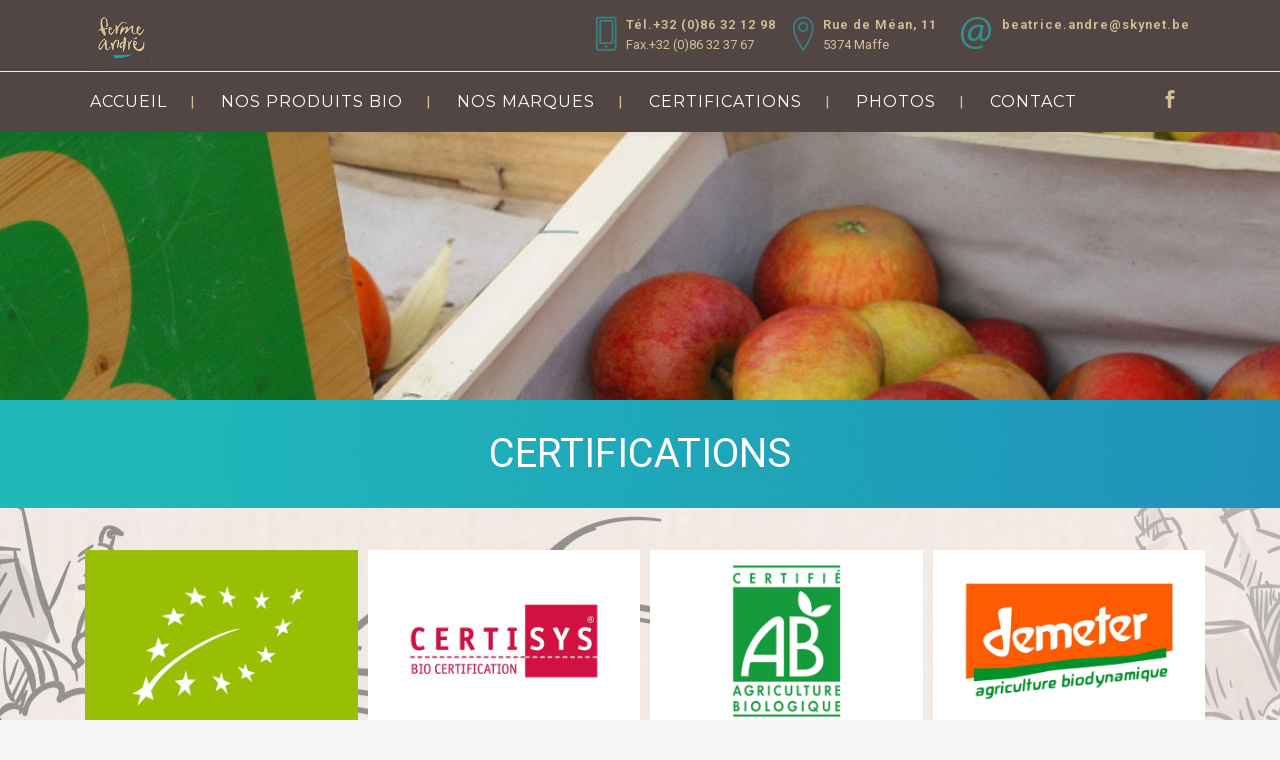

--- FILE ---
content_type: text/css
request_url: https://www.lafermeandre.com/wp-content/themes/bridge/css/custom_css.css?ver=1533897066
body_size: 1196
content:


.white {color:#fff; text-transform:uppercase}
.q_icon_with_title.tiny .icon_holder img {
    width: 78px;
}

.q_icon_with_title .icon_text_holder h5.icon_title {
    margin-bottom: 7px;
}

.q_icon_with_title:not(.right) .icon_holder {
    padding-top: 8px;
}

.testimonials_c_holder .testimonial_content_inner .testimonial_rating_holder {
    color: #1fb9b9;
}

.testimonials_c_holder .testimonial_content_inner {
    padding: 53px 45px 55px;
}

.testimonials_c_holder .testimonial_content_inner .testimonial_rating_holder {
    margin: 16px 0 20px;
}

.testimonials_c_holder .testimonial_content_inner .testimonial_author {
    margin-top: 27px;
}

.testimonials_c_holder .testimonial_content_inner .testimonial_image_holder {
    margin-bottom: 26px;
}

.testimonials_c_holder.light .flex-control-nav li a {
    background-color: rgba(255,255,255,0.3);
}

.testimonials_c_holder .flex-control-nav li {
    width: 10px;
    height: 10px;
    margin: 0 2px;
}

.qode_video_box .qode_video_image .qode_video_box_button {
    background-color: #e8f6f6;
}

.qode_video_box .qode_video_image .qode_video_box_button_arrow {
    border-left-color: #1fb9b9;
}

.footer_top .widget_nav_menu ul li {
    padding: 0;
}

.wpcf7 form.wpcf7-form p {
    margin-bottom: 2px;
}

.footer_top h5 {
    margin: 8px 0 10px;
}

.footer_top a:hover {
    text-decoration: underline;
}

.carousel-inner .slider_content .text .qbutton {
    margin: 5px 0 0;
}

.q_icon_with_title .icon_text_inner {
    padding: 1px 0 0;
}

.title.title_size_medium h1 {
    text-transform: none;
}

.q_icon_with_title.medium .icon_holder img {
    width: 34px;
}

.q_icon_with_title.medium.custom_icon_image .icon_text_holder {
    padding: 0 0 0 43px;
}

.q_icon_with_title.medium.custom_icon_image .icon_text_holder .icon_text_inner p {
    font-size: 13px;
}

.q_icon_with_title.medium.custom_icon_image .icon_text_holder .icon_text_inner h6 {
   margin: 3px 0 -6px 0;
}

@media only screen and (max-width: 768px) {
.call-to-action h3 {
    text-align: center !important;
}
}

 header:not(.centered_logo) .header_fixed_right_area{
line-height: 26px;
}

.header_bottom{
    box-shadow: -4px 4px 5px 0px rgba(0, 0, 0, 0.03);
}

@media only screen and (min-width: 1001px) {
  .header_top_bottom_holder:after{
    content: '';
    width: 100%;
    height: 0;
    position: absolute;
    bottom: 60px;
    border-top: 1px solid #ebebeb;
  }
}

@media only screen and (max-width: 1000px){
   header:not(.centered_logo) .header_fixed_right_area{
     display: none;
  }
  .logo_wrapper {
     height: 130px!important;
  }
}

.header_bottom_right_widget_holder {
    padding-right: 0;
}

div.wpcf7 .ajax-loader {
    display: none;
}

 input[type="date"]::-webkit-calendar-picker-indicator {
color:#505050;
}

header:not(.with_hover_bg_color) nav.main_menu > ul > li:hover > a {
    opacity: 1;
}
.latest_post_holder>ul {
    text-align: left;
 }
.latest_post_holder.boxes.three_columns>ul>li, .latest_post_holder.dividers.three_columns>ul>li {

    height: 550px;
}
.wb{
color:white;
font-weight:600;

}
table th {
    text-align: left;
}
table td {
    text-align: left;
}
.white{font-color:white}
.drop_down .second .inner>ul, li.narrow .second .inner ul {

    width: 300px;
}
.drop_down .second .inner > ul > li > a, .drop_down .second .inner > ul > li > h3, .drop_down .wide .second .inner > ul > li > h3, .drop_down .wide .second .inner > ul > li > a, .drop_down .wide .second ul li ul li.menu-item-has-children > a, .drop_down .wide .second .inner ul li.sub ul li.menu-item-has-children > a, .drop_down .wide .second .inner > ul li.sub .flexslider ul li h5 a, .drop_down .wide .second .inner > ul li .flexslider ul li h5 a, .drop_down .wide .second .inner > ul li.sub .flexslider ul li h5, .drop_down .wide .second .inner > ul li .flexslider ul li h5, .header_top #lang_sel ul li ul li a {
   
    font-family: 'Montserrat', sans-serif !important;
    font-size: 12px;
    font-weight: 300;
    width: 300px;
}
.drop_down .narrow .second .inner ul li {

    width: 300px;
}
.latest_post_inner .post_infos a {

    display: none;
}.latest_post_holder .post_infos .dots {
    display: none;
}
.footer_top .widget_nav_menu li.menu-item a {
    margin-bottom: 0;
    color: white;
}